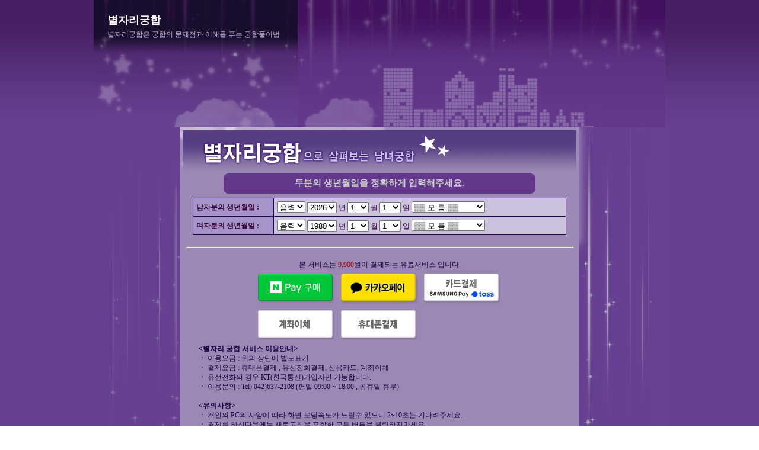

--- FILE ---
content_type: text/html; charset=EUC-KR
request_url: http://gstar.unseitem.com/user/g_star/form.htm
body_size: 71001
content:
		<script language="JavaScript">
		//모바일 페이지로 이동. 
		var uAgent = navigator.userAgent.toLowerCase();
		var mobilePhones = new Array('iphone','ipod','android','blackberry','windows ce','nokia','webos','opera mini','sonyericsson','opera mobi','iemobile');
		for(var i=0;i<mobilePhones.length;i++)
		if(uAgent.indexOf(mobilePhones[i]) != -1)
		{
			parent.parent.location.href = "http://coin.unseitem.com";
		}
		</script>
<script language=javascript>
<!--
function Charge(any)
{
        document.domain="gstar.unseitem.com";
        if(any=='hand')
        {
                var WinWidth = 390;
                var WinHeight = 613;
                var x = (screen.width / 2)- (WinWidth / 2);
                var y = (screen.height / 2) - (WinHeight/2);
                var url='/env/charge_hand.php';
        }
        else if(any=='card')
        {
                var WinWidth = 720;
                var WinHeight = 500;
                var x = (screen.width / 2)- (WinWidth / 2);
                var y = (screen.height / 2) - (WinHeight/2);
                var url='/env/charge_card.php';
        }
	else if(any=='bank')
        {
                var WinWidth = 390;
                var WinHeight = 613;
                var x = (screen.width / 2)- (WinWidth / 2);
                var y = (screen.height / 2) - (WinHeight/2);
                var url='/env/charge_bank.php';
        }
        else if(any=='card')
        {
                var WinWidth = 820;
                var WinHeight = 600;
                var x = (screen.width / 2)- (WinWidth / 2);
                var y = (screen.height / 2) - (WinHeight/2);
                var url='/env/charge_card.php';
        }
        else if(any=='kakao')
        {
                var WinWidth = 820;
                var WinHeight = 600;
                var x = (screen.width / 2)- (WinWidth / 2);
                var y = (screen.height / 2) - (WinHeight/2);
                var url='/env/charge_kakao.php';
        }
        else if(any=='naver')
        {
                var WinWidth = 820;
                var WinHeight = 600;
                var x = (screen.width / 2)- (WinWidth / 2);
                var y = (screen.height / 2) - (WinHeight/2);
                var url='/env/charge_naver.php';
        }
        
        window.open(url, '', 'left='+ x +',top='+ y +',width='+ WinWidth +', height='+ WinHeight +' , menubar=no, scrollbars=no, staus=no, resizable=no, titlebar=no, toolbar=no, hotkey=0,closeable=no');
}

function Charge1(any)
{
        document.domain="gstar.unseitem.com";
        if(any=='hand')
        {
                var WinWidth = 390;
                var WinHeight = 613;
                var x = (screen.width / 2)- (WinWidth / 2);
                var y = (screen.height / 2) - (WinHeight/2);
                var url='/env/charge_hand.php';
        }
        else if(any=='card')
        {
                var WinWidth = 720;
                var WinHeight = 500;
                var x = (screen.width / 2)- (WinWidth / 2);
                var y = (screen.height / 2) - (WinHeight/2);
                var url='/env/charge_card.php';
        }
        else if(any=='bank')
        {
                var WinWidth = 390;
                var WinHeight = 613;
                var x = (screen.width / 2)- (WinWidth / 2);
                var y = (screen.height / 2) - (WinHeight/2);
                var url='/env/charge_bank.php';
        }
        else if(any=='card')
        {
                var WinWidth = 820;
                var WinHeight = 600;
                var x = (screen.width / 2)- (WinWidth / 2);
                var y = (screen.height / 2) - (WinHeight/2);
                var url='/env/charge_card.php';
        }
        else if(any=='kakao')
        {
                var WinWidth = 820;
                var WinHeight = 600;
                var x = (screen.width / 2)- (WinWidth / 2);
                var y = (screen.height / 2) - (WinHeight/2);
                var url='/env/charge_kakao.php';
        }
        else if(any=='naver')
        {
                var WinWidth = 820;
                var WinHeight = 600;
                var x = (screen.width / 2)- (WinWidth / 2);
                var y = (screen.height / 2) - (WinHeight/2);
                var url='/env/charge_naver.php';
        }
        
        window.open(url, '', 'left='+ x +',top='+ y +',width='+ WinWidth +', height='+ WinHeight +' , menubar=no, scrollbars=no, staus=no, resizable=no, titlebar=no, toolbar=no, hotkey=0,closeable=no');
}

function Charge2(any)
{
        document.domain="gstar.unseitem.com";
        if(any=='hand')
        {
                var WinWidth = 390;
                var WinHeight = 613;
                var x = (screen.width / 2)- (WinWidth / 2);
                var y = (screen.height / 2) - (WinHeight/2);
                var url='/env/charge_hand.php';
        }
        else if(any=='card')
        {
                var WinWidth = 720;
                var WinHeight = 500;
                var x = (screen.width / 2)- (WinWidth / 2);
                var y = (screen.height / 2) - (WinHeight/2);
                var url='/env/charge_card.php';
        }
        else if(any=='bank')
        {
                var WinWidth = 390;
                var WinHeight = 613;
                var x = (screen.width / 2)- (WinWidth / 2);
                var y = (screen.height / 2) - (WinHeight/2);
                var url='/env/charge_bank.php';
        }
        else if(any=='card')
        {
                var WinWidth = 820;
                var WinHeight = 600;
                var x = (screen.width / 2)- (WinWidth / 2);
                var y = (screen.height / 2) - (WinHeight/2);
                var url='/env/charge_card.php';
        }
        else if(any=='kakao')
        {
                var WinWidth = 820;
                var WinHeight = 600;
                var x = (screen.width / 2)- (WinWidth / 2);
                var y = (screen.height / 2) - (WinHeight/2);
                var url='/env/charge_kakao.php';
        }
        else if(any=='naver')
        {
                var WinWidth = 820;
                var WinHeight = 600;
                var x = (screen.width / 2)- (WinWidth / 2);
                var y = (screen.height / 2) - (WinHeight/2);
                var url='/env/charge_naver.php';
        }
        
        window.open(url, '', 'left='+ x +',top='+ y +',width='+ WinWidth +', height='+ WinHeight +' , menubar=no, scrollbars=no, staus=no, resizable=no, titlebar=no, toolbar=no, hotkey=0,closeable=no');
}

function Charge3(any)
{
        document.domain="gstar.unseitem.com";
        if(any=='hand')
        {
                var WinWidth = 390;
                var WinHeight = 613;
                var x = (screen.width / 2)- (WinWidth / 2);
                var y = (screen.height / 2) - (WinHeight/2);
                var url='/env/charge_hand.php';
        }
        else if(any=='card')
        {
                var WinWidth = 720;
                var WinHeight = 500;
                var x = (screen.width / 2)- (WinWidth / 2);
                var y = (screen.height / 2) - (WinHeight/2);
                var url='/env/charge_card.php';
        }
        else if(any=='bank')
        {
                var WinWidth = 390;
                var WinHeight = 613;
                var x = (screen.width / 2)- (WinWidth / 2);
                var y = (screen.height / 2) - (WinHeight/2);
                var url='/env/charge_bank.php';
        }
        else if(any=='card')
        {
                var WinWidth = 820;
                var WinHeight = 600;
                var x = (screen.width / 2)- (WinWidth / 2);
                var y = (screen.height / 2) - (WinHeight/2);
                var url='/env/charge_card.php';
        }
        else if(any=='kakao')
        {
                var WinWidth = 820;
                var WinHeight = 600;
                var x = (screen.width / 2)- (WinWidth / 2);
                var y = (screen.height / 2) - (WinHeight/2);
                var url='/env/charge_kakao.php';
        }
        else if(any=='naver')
        {
                var WinWidth = 820;
                var WinHeight = 600;
                var x = (screen.width / 2)- (WinWidth / 2);
                var y = (screen.height / 2) - (WinHeight/2);
                var url='/env/charge_naver.php';
        }
        
        window.open(url, '', 'left='+ x +',top='+ y +',width='+ WinWidth +', height='+ WinHeight +' , menubar=no, scrollbars=no, staus=no, resizable=no, titlebar=no, toolbar=no, hotkey=0,closeable=no');
}

function Charge4(any)
{
        document.domain="gstar.unseitem.com";
        if(any=='hand')
        {
                var WinWidth = 390;
                var WinHeight = 613;
                var x = (screen.width / 2)- (WinWidth / 2);
                var y = (screen.height / 2) - (WinHeight/2);
                var url='/env/charge_hand.php';
        }
        else if(any=='card')
        {
                var WinWidth = 720;
                var WinHeight = 500;
                var x = (screen.width / 2)- (WinWidth / 2);
                var y = (screen.height / 2) - (WinHeight/2);
                var url='/env/charge_card.php';
        }
        else if(any=='bank')
        {
                var WinWidth = 390;
                var WinHeight = 613;
                var x = (screen.width / 2)- (WinWidth / 2);
                var y = (screen.height / 2) - (WinHeight/2);
                var url='/env/charge_bank.php';
        }
        else if(any=='card')
        {
                var WinWidth = 820;
                var WinHeight = 600;
                var x = (screen.width / 2)- (WinWidth / 2);
                var y = (screen.height / 2) - (WinHeight/2);
                var url='/env/charge_card.php';
        }
        else if(any=='kakao')
        {
                var WinWidth = 820;
                var WinHeight = 600;
                var x = (screen.width / 2)- (WinWidth / 2);
                var y = (screen.height / 2) - (WinHeight/2);
                var url='/env/charge_kakao.php';
        }
        else if(any=='naver')
        {
                var WinWidth = 820;
                var WinHeight = 600;
                var x = (screen.width / 2)- (WinWidth / 2);
                var y = (screen.height / 2) - (WinHeight/2);
                var url='/env/charge_naver.php';
        }
        
        window.open(url, '', 'left='+ x +',top='+ y +',width='+ WinWidth +', height='+ WinHeight +' , menubar=no, scrollbars=no, staus=no, resizable=no, titlebar=no, toolbar=no, hotkey=0,closeable=no');
}

function Charge_check(any)
{
        document.domain="gstar.unseitem.com";
        if(any=='hand')
        {
                var WinWidth = 390;
                var WinHeight = 613;
                var x = (screen.width / 2)- (WinWidth / 2);
                var y = (screen.height / 2) - (WinHeight/2);
                var url='/env/charge_hand.php';
        }
        else if(any=='card')
        {
                var WinWidth = 720;
                var WinHeight = 500;
                var x = (screen.width / 2)- (WinWidth / 2);
                var y = (screen.height / 2) - (WinHeight/2);
                var url='/env/charge_card.php';
        }
        else if(any=='bank')
        {
                var WinWidth = 390;
                var WinHeight = 613;
                var x = (screen.width / 2)- (WinWidth / 2);
                var y = (screen.height / 2) - (WinHeight/2);
                var url='/env/charge_bank.php';
        }
        else if(any=='card')
        {
                var WinWidth = 820;
                var WinHeight = 600;
                var x = (screen.width / 2)- (WinWidth / 2);
                var y = (screen.height / 2) - (WinHeight/2);
                var url='/env/charge_card.php';
        }
        else if(any=='kakao')
        {
                var WinWidth = 820;
                var WinHeight = 600;
                var x = (screen.width / 2)- (WinWidth / 2);
                var y = (screen.height / 2) - (WinHeight/2);
                var url='/env/charge_kakao.php';
        }
        else if(any=='naver')
        {
                var WinWidth = 820;
                var WinHeight = 600;
                var x = (screen.width / 2)- (WinWidth / 2);
                var y = (screen.height / 2) - (WinHeight/2);
                var url='/env/charge_naver.php';
        }
        
        window.open(url, '', 'left='+ x +',top='+ y +',width='+ WinWidth +', height='+ WinHeight +' , menubar=no, scrollbars=no, staus=no, resizable=no, titlebar=no, toolbar=no, hotkey=0,closeable=no');
}

//-->
</script>
<HTML>
<head>
<meta http-equiv="Content-Type" content="text/html; charset=euc-kr">
<link rel="stylesheet" href="font.css" type="text/css">
<title>별자리궁합</TITLE>
<meta http-equiv="p3p" content='CP="CAO DSP AND SO ON" policyref="/w3c/p3p.xml"' /> </head>
<body bgcolor="#FFFFFF" text="#000000" background="images/bg.gif" leftmargin="0" topmargin="0" marginwidth="0" marginheight="0">
<table width="100%" border="0" cellspacing="0" cellpadding="0">
  <tr>
    <td class="bg">
      <table width="964" border="0" align="center" cellpadding="0" cellspacing="0">
        <tr> 
          <td width="964" valign="top"><TABLE WIDTH=964 BORDER=0 CELLPADDING=0 CELLSPACING=0>
              <TR> 
                <TD width="345" height="95" valign="top" background="images/m_top_01.gif"><table width="94%" border="0" align="right" cellpadding="2" cellspacing="0">
                    <tr> 
                      <td height="20"></td>
                    </tr>
                    <tr> 
                      <td height="23" class="title">
                        별자리궁합                      </td>
                    </tr>
                    <tr> 
                      <td class="font">별자리궁합은 궁합의 문제점과 이해를 푸는 궁합풀이법</td>
                    </tr>
                  </table></TD>
                <TD height="215" ROWSPAN=2 background="images/m_top_02.gif">&nbsp; </TD>
              </TR>
              <TR> 
                <TD height="120" background="images/m_top_03.gif">&nbsp; </TD>
              </TR>
            </TABLE></td>
        </tr>
        <tr> 
          <td valign="top"><table width="964" border="0" cellspacing="0" cellpadding="0">
              <tr> 
                <td width="146" valign="top"><img src="images/form_img01.gif" width="146" height="538"></td>
                <td width="672" valign="top"><TABLE WIDTH=672 BORDER=0 CELLPADDING=0 CELLSPACING=0>
                    <TR> 
                      <TD> <IMG SRC="images/form_01.gif" WIDTH=672 HEIGHT=76 ALT=""></TD>
                    </TR>
                    <TR> 
                      <TD background="images/form_02.gif"><table width="630" border="0" align="center" cellpadding="0" cellspacing="0">
                          <form name="saju" method="post" action="view.htm" onSubmit="return Charge(this);">
                            <tr> 
                              <td height="38" class="title2"><div align="center"> 
                                  <table width="526" height="34" border="0" cellpadding="0" cellspacing="0">
                                    <tr> 
                                      <td background="images/s_title.gif" class="title2"><div align="center"><strong>두분의 
                                          생년월일을 정확하게 입력해주세요.</strong></div></td>
                                    </tr>
                                  </table>
                                </div></td>
                            </tr>
                            <tr>
                              <td height="5"></td>
                            </tr>
                            <tr> 
                              <td><table width="630" border="0" align="center" cellpadding="5" cellspacing="1" bgcolor="1F0258">
                                  <tr> 
                                    <td width="128" bgcolor="A593C9" class="font"><font color="BCB5C9"><strong><font color="330033">남자분의 
                                      생년월일 </font></strong></font><font color="330033"><strong>:</strong></font></td>
                                    <td width="490" bgcolor="CBC2DE" class="font"><font face="굴림, 돋움"> 
                                      <span class="box"> 
                                      <select name="luner1">
                                        <option value="1" selected>음력</option>
                                        <option value="2">양력</option>
                                      </select>
                                      <select name="year1">
                                                                                <OPTION value=1930 selected > 
                                        1930                                        </OPTION>
                                                                                <OPTION value=1931 selected > 
                                        1931                                        </OPTION>
                                                                                <OPTION value=1932 selected > 
                                        1932                                        </OPTION>
                                                                                <OPTION value=1933 selected > 
                                        1933                                        </OPTION>
                                                                                <OPTION value=1934 selected > 
                                        1934                                        </OPTION>
                                                                                <OPTION value=1935 selected > 
                                        1935                                        </OPTION>
                                                                                <OPTION value=1936 selected > 
                                        1936                                        </OPTION>
                                                                                <OPTION value=1937 selected > 
                                        1937                                        </OPTION>
                                                                                <OPTION value=1938 selected > 
                                        1938                                        </OPTION>
                                                                                <OPTION value=1939 selected > 
                                        1939                                        </OPTION>
                                                                                <OPTION value=1940 selected > 
                                        1940                                        </OPTION>
                                                                                <OPTION value=1941 selected > 
                                        1941                                        </OPTION>
                                                                                <OPTION value=1942 selected > 
                                        1942                                        </OPTION>
                                                                                <OPTION value=1943 selected > 
                                        1943                                        </OPTION>
                                                                                <OPTION value=1944 selected > 
                                        1944                                        </OPTION>
                                                                                <OPTION value=1945 selected > 
                                        1945                                        </OPTION>
                                                                                <OPTION value=1946 selected > 
                                        1946                                        </OPTION>
                                                                                <OPTION value=1947 selected > 
                                        1947                                        </OPTION>
                                                                                <OPTION value=1948 selected > 
                                        1948                                        </OPTION>
                                                                                <OPTION value=1949 selected > 
                                        1949                                        </OPTION>
                                                                                <OPTION value=1950 selected > 
                                        1950                                        </OPTION>
                                                                                <OPTION value=1951 selected > 
                                        1951                                        </OPTION>
                                                                                <OPTION value=1952 selected > 
                                        1952                                        </OPTION>
                                                                                <OPTION value=1953 selected > 
                                        1953                                        </OPTION>
                                                                                <OPTION value=1954 selected > 
                                        1954                                        </OPTION>
                                                                                <OPTION value=1955 selected > 
                                        1955                                        </OPTION>
                                                                                <OPTION value=1956 selected > 
                                        1956                                        </OPTION>
                                                                                <OPTION value=1957 selected > 
                                        1957                                        </OPTION>
                                                                                <OPTION value=1958 selected > 
                                        1958                                        </OPTION>
                                                                                <OPTION value=1959 selected > 
                                        1959                                        </OPTION>
                                                                                <OPTION value=1960 selected > 
                                        1960                                        </OPTION>
                                                                                <OPTION value=1961 selected > 
                                        1961                                        </OPTION>
                                                                                <OPTION value=1962 selected > 
                                        1962                                        </OPTION>
                                                                                <OPTION value=1963 selected > 
                                        1963                                        </OPTION>
                                                                                <OPTION value=1964 selected > 
                                        1964                                        </OPTION>
                                                                                <OPTION value=1965 selected > 
                                        1965                                        </OPTION>
                                                                                <OPTION value=1966 selected > 
                                        1966                                        </OPTION>
                                                                                <OPTION value=1967 selected > 
                                        1967                                        </OPTION>
                                                                                <OPTION value=1968 selected > 
                                        1968                                        </OPTION>
                                                                                <OPTION value=1969 selected > 
                                        1969                                        </OPTION>
                                                                                <OPTION value=1970 selected > 
                                        1970                                        </OPTION>
                                                                                <OPTION value=1971 selected > 
                                        1971                                        </OPTION>
                                                                                <OPTION value=1972 selected > 
                                        1972                                        </OPTION>
                                                                                <OPTION value=1973 selected > 
                                        1973                                        </OPTION>
                                                                                <OPTION value=1974 selected > 
                                        1974                                        </OPTION>
                                                                                <OPTION value=1975 selected > 
                                        1975                                        </OPTION>
                                                                                <OPTION value=1976 selected > 
                                        1976                                        </OPTION>
                                                                                <OPTION value=1977 selected > 
                                        1977                                        </OPTION>
                                                                                <OPTION value=1978 selected > 
                                        1978                                        </OPTION>
                                                                                <OPTION value=1979 selected > 
                                        1979                                        </OPTION>
                                                                                <OPTION value=1980 selected selected> 
                                        1980                                        </OPTION>
                                                                                <OPTION value=1981 selected > 
                                        1981                                        </OPTION>
                                                                                <OPTION value=1982 selected > 
                                        1982                                        </OPTION>
                                                                                <OPTION value=1983 selected > 
                                        1983                                        </OPTION>
                                                                                <OPTION value=1984 selected > 
                                        1984                                        </OPTION>
                                                                                <OPTION value=1985 selected > 
                                        1985                                        </OPTION>
                                                                                <OPTION value=1986 selected > 
                                        1986                                        </OPTION>
                                                                                <OPTION value=1987 selected > 
                                        1987                                        </OPTION>
                                                                                <OPTION value=1988 selected > 
                                        1988                                        </OPTION>
                                                                                <OPTION value=1989 selected > 
                                        1989                                        </OPTION>
                                                                                <OPTION value=1990 selected > 
                                        1990                                        </OPTION>
                                                                                <OPTION value=1991 selected > 
                                        1991                                        </OPTION>
                                                                                <OPTION value=1992 selected > 
                                        1992                                        </OPTION>
                                                                                <OPTION value=1993 selected > 
                                        1993                                        </OPTION>
                                                                                <OPTION value=1994 selected > 
                                        1994                                        </OPTION>
                                                                                <OPTION value=1995 selected > 
                                        1995                                        </OPTION>
                                                                                <OPTION value=1996 selected > 
                                        1996                                        </OPTION>
                                                                                <OPTION value=1997 selected > 
                                        1997                                        </OPTION>
                                                                                <OPTION value=1998 selected > 
                                        1998                                        </OPTION>
                                                                                <OPTION value=1999 selected > 
                                        1999                                        </OPTION>
                                                                                <OPTION value=2000 selected > 
                                        2000                                        </OPTION>
                                                                                <OPTION value=2001 selected > 
                                        2001                                        </OPTION>
                                                                                <OPTION value=2002 selected > 
                                        2002                                        </OPTION>
                                                                                <OPTION value=2003 selected > 
                                        2003                                        </OPTION>
                                                                                <OPTION value=2004 selected > 
                                        2004                                        </OPTION>
                                                                                <OPTION value=2005 selected > 
                                        2005                                        </OPTION>
                                                                                <OPTION value=2006 selected > 
                                        2006                                        </OPTION>
                                                                                <OPTION value=2007 selected > 
                                        2007                                        </OPTION>
                                                                                <OPTION value=2008 selected > 
                                        2008                                        </OPTION>
                                                                                <OPTION value=2009 selected > 
                                        2009                                        </OPTION>
                                                                                <OPTION value=2010 selected > 
                                        2010                                        </OPTION>
                                                                                <OPTION value=2011 selected > 
                                        2011                                        </OPTION>
                                                                                <OPTION value=2012 selected > 
                                        2012                                        </OPTION>
                                                                                <OPTION value=2013 selected > 
                                        2013                                        </OPTION>
                                                                                <OPTION value=2014 selected > 
                                        2014                                        </OPTION>
                                                                                <OPTION value=2015 selected > 
                                        2015                                        </OPTION>
                                                                                <OPTION value=2016 selected > 
                                        2016                                        </OPTION>
                                                                                <OPTION value=2017 selected > 
                                        2017                                        </OPTION>
                                                                                <OPTION value=2018 selected > 
                                        2018                                        </OPTION>
                                                                                <OPTION value=2019 selected > 
                                        2019                                        </OPTION>
                                                                                <OPTION value=2020 selected > 
                                        2020                                        </OPTION>
                                                                                <OPTION value=2021 selected > 
                                        2021                                        </OPTION>
                                                                                <OPTION value=2022 selected > 
                                        2022                                        </OPTION>
                                                                                <OPTION value=2023 selected > 
                                        2023                                        </OPTION>
                                                                                <OPTION value=2024 selected > 
                                        2024                                        </OPTION>
                                                                                <OPTION value=2025 selected > 
                                        2025                                        </OPTION>
                                                                                <OPTION value=2026 selected > 
                                        2026                                        </OPTION>
                                                                              </select>
                                      <font color="330033">년</font> <font color="330033"> 
                                      <select name="mon1">
                                        <OPTION value='1'>1</OPTION><OPTION value='2'>2</OPTION><OPTION value='3'>3</OPTION><OPTION value='4'>4</OPTION><OPTION value='5'>5</OPTION><OPTION value='6'>6</OPTION><OPTION value='7'>7</OPTION><OPTION value='8'>8</OPTION><OPTION value='9'>9</OPTION><OPTION value='10'>10</OPTION><OPTION value='11'>11</OPTION><OPTION value='12'>12</OPTION>                                      </select>
                                      월</font> <font color="330033"> 
                                      <select name="day1">
                                        <OPTION value='1'>1</OPTION><OPTION value='2'>2</OPTION><OPTION value='3'>3</OPTION><OPTION value='4'>4</OPTION><OPTION value='5'>5</OPTION><OPTION value='6'>6</OPTION><OPTION value='7'>7</OPTION><OPTION value='8'>8</OPTION><OPTION value='9'>9</OPTION><OPTION value='10'>10</OPTION><OPTION value='11'>11</OPTION><OPTION value='12'>12</OPTION><OPTION value='13'>13</OPTION><OPTION value='14'>14</OPTION><OPTION value='15'>15</OPTION><OPTION value='16'>16</OPTION><OPTION value='17'>17</OPTION><OPTION value='18'>18</OPTION><OPTION value='19'>19</OPTION><OPTION value='20'>20</OPTION><OPTION value='21'>21</OPTION><OPTION value='22'>22</OPTION><OPTION value='23'>23</OPTION><OPTION value='24'>24</OPTION><OPTION value='25'>25</OPTION><OPTION value='26'>26</OPTION><OPTION value='27'>27</OPTION><OPTION value='28'>28</OPTION><OPTION value='29'>29</OPTION><OPTION value='30'>30</OPTION><OPTION value='31'>31</OPTION>                                      </select>
                                      일 </font> <font color="330033"> 
                                      <select name="time1">
                                        <option selected value=0>▒▒ 모 름 ▒▒</option>
                                        <option value=1>00:00~01:00 자시</option>
                                        <option value=2>01:00~03:00 축시</option>
                                        <option value=3>03:00~05:00 인시</option>
                                        <option value=4>05:00~07:00 묘시</option>
                                        <option value=5>07:00~09:00 진시</option>
                                        <option value=6>09:00~11:00 사시</option>
                                        <option value=7>11:00~13:00 오시</option>
                                        <option value=8>13:00~15:00 미시</option>
                                        <option value=9>15:00~17:00 신시</option>
                                        <option value=10>17:00~19:00 유시</option>
                                        <option value=11>19:00~21:00 술시</option>
                                        <option value=12>21:00~23:00 해시</option>
                                        <option value=1>23:00~00:00 자시</option>
                                      </select>
                                      </font> </span></font></td>
                                  </tr>
                                  <tr> 
                                    <td bgcolor="A593C9" class="font"><font color="BCB5C9"><strong><font color="330033">여자분의 
                                      생년월일 :</font></strong></font></td>
                                    <td bgcolor="CBC2DE" class="font"><font face="굴림, 돋움"> 
                                      <span class="box"> 
                                      <select name="luner2">
                                        <option value="1" selected>음력</option>
                                        <option value="2">양력</option>
                                      </select>
                                      <select name="year2">
                                                                                <OPTION value=1930 > 
                                        1930                                        </OPTION>
                                                                                <OPTION value=1931 > 
                                        1931                                        </OPTION>
                                                                                <OPTION value=1932 > 
                                        1932                                        </OPTION>
                                                                                <OPTION value=1933 > 
                                        1933                                        </OPTION>
                                                                                <OPTION value=1934 > 
                                        1934                                        </OPTION>
                                                                                <OPTION value=1935 > 
                                        1935                                        </OPTION>
                                                                                <OPTION value=1936 > 
                                        1936                                        </OPTION>
                                                                                <OPTION value=1937 > 
                                        1937                                        </OPTION>
                                                                                <OPTION value=1938 > 
                                        1938                                        </OPTION>
                                                                                <OPTION value=1939 > 
                                        1939                                        </OPTION>
                                                                                <OPTION value=1940 > 
                                        1940                                        </OPTION>
                                                                                <OPTION value=1941 > 
                                        1941                                        </OPTION>
                                                                                <OPTION value=1942 > 
                                        1942                                        </OPTION>
                                                                                <OPTION value=1943 > 
                                        1943                                        </OPTION>
                                                                                <OPTION value=1944 > 
                                        1944                                        </OPTION>
                                                                                <OPTION value=1945 > 
                                        1945                                        </OPTION>
                                                                                <OPTION value=1946 > 
                                        1946                                        </OPTION>
                                                                                <OPTION value=1947 > 
                                        1947                                        </OPTION>
                                                                                <OPTION value=1948 > 
                                        1948                                        </OPTION>
                                                                                <OPTION value=1949 > 
                                        1949                                        </OPTION>
                                                                                <OPTION value=1950 > 
                                        1950                                        </OPTION>
                                                                                <OPTION value=1951 > 
                                        1951                                        </OPTION>
                                                                                <OPTION value=1952 > 
                                        1952                                        </OPTION>
                                                                                <OPTION value=1953 > 
                                        1953                                        </OPTION>
                                                                                <OPTION value=1954 > 
                                        1954                                        </OPTION>
                                                                                <OPTION value=1955 > 
                                        1955                                        </OPTION>
                                                                                <OPTION value=1956 > 
                                        1956                                        </OPTION>
                                                                                <OPTION value=1957 > 
                                        1957                                        </OPTION>
                                                                                <OPTION value=1958 > 
                                        1958                                        </OPTION>
                                                                                <OPTION value=1959 > 
                                        1959                                        </OPTION>
                                                                                <OPTION value=1960 > 
                                        1960                                        </OPTION>
                                                                                <OPTION value=1961 > 
                                        1961                                        </OPTION>
                                                                                <OPTION value=1962 > 
                                        1962                                        </OPTION>
                                                                                <OPTION value=1963 > 
                                        1963                                        </OPTION>
                                                                                <OPTION value=1964 > 
                                        1964                                        </OPTION>
                                                                                <OPTION value=1965 > 
                                        1965                                        </OPTION>
                                                                                <OPTION value=1966 > 
                                        1966                                        </OPTION>
                                                                                <OPTION value=1967 > 
                                        1967                                        </OPTION>
                                                                                <OPTION value=1968 > 
                                        1968                                        </OPTION>
                                                                                <OPTION value=1969 > 
                                        1969                                        </OPTION>
                                                                                <OPTION value=1970 > 
                                        1970                                        </OPTION>
                                                                                <OPTION value=1971 > 
                                        1971                                        </OPTION>
                                                                                <OPTION value=1972 > 
                                        1972                                        </OPTION>
                                                                                <OPTION value=1973 > 
                                        1973                                        </OPTION>
                                                                                <OPTION value=1974 > 
                                        1974                                        </OPTION>
                                                                                <OPTION value=1975 > 
                                        1975                                        </OPTION>
                                                                                <OPTION value=1976 > 
                                        1976                                        </OPTION>
                                                                                <OPTION value=1977 > 
                                        1977                                        </OPTION>
                                                                                <OPTION value=1978 > 
                                        1978                                        </OPTION>
                                                                                <OPTION value=1979 > 
                                        1979                                        </OPTION>
                                                                                <OPTION value=1980 selected> 
                                        1980                                        </OPTION>
                                                                                <OPTION value=1981 > 
                                        1981                                        </OPTION>
                                                                                <OPTION value=1982 > 
                                        1982                                        </OPTION>
                                                                                <OPTION value=1983 > 
                                        1983                                        </OPTION>
                                                                                <OPTION value=1984 > 
                                        1984                                        </OPTION>
                                                                                <OPTION value=1985 > 
                                        1985                                        </OPTION>
                                                                                <OPTION value=1986 > 
                                        1986                                        </OPTION>
                                                                                <OPTION value=1987 > 
                                        1987                                        </OPTION>
                                                                                <OPTION value=1988 > 
                                        1988                                        </OPTION>
                                                                                <OPTION value=1989 > 
                                        1989                                        </OPTION>
                                                                                <OPTION value=1990 > 
                                        1990                                        </OPTION>
                                                                                <OPTION value=1991 > 
                                        1991                                        </OPTION>
                                                                                <OPTION value=1992 > 
                                        1992                                        </OPTION>
                                                                                <OPTION value=1993 > 
                                        1993                                        </OPTION>
                                                                                <OPTION value=1994 > 
                                        1994                                        </OPTION>
                                                                                <OPTION value=1995 > 
                                        1995                                        </OPTION>
                                                                                <OPTION value=1996 > 
                                        1996                                        </OPTION>
                                                                                <OPTION value=1997 > 
                                        1997                                        </OPTION>
                                                                                <OPTION value=1998 > 
                                        1998                                        </OPTION>
                                                                                <OPTION value=1999 > 
                                        1999                                        </OPTION>
                                                                                <OPTION value=2000 > 
                                        2000                                        </OPTION>
                                                                                <OPTION value=2001 > 
                                        2001                                        </OPTION>
                                                                                <OPTION value=2002 > 
                                        2002                                        </OPTION>
                                                                                <OPTION value=2003 > 
                                        2003                                        </OPTION>
                                                                                <OPTION value=2004 > 
                                        2004                                        </OPTION>
                                                                                <OPTION value=2005 > 
                                        2005                                        </OPTION>
                                                                                <OPTION value=2006 > 
                                        2006                                        </OPTION>
                                                                                <OPTION value=2007 > 
                                        2007                                        </OPTION>
                                                                                <OPTION value=2008 > 
                                        2008                                        </OPTION>
                                                                                <OPTION value=2009 > 
                                        2009                                        </OPTION>
                                                                                <OPTION value=2010 > 
                                        2010                                        </OPTION>
                                                                                <OPTION value=2011 > 
                                        2011                                        </OPTION>
                                                                                <OPTION value=2012 > 
                                        2012                                        </OPTION>
                                                                                <OPTION value=2013 > 
                                        2013                                        </OPTION>
                                                                                <OPTION value=2014 > 
                                        2014                                        </OPTION>
                                                                                <OPTION value=2015 > 
                                        2015                                        </OPTION>
                                                                                <OPTION value=2016 > 
                                        2016                                        </OPTION>
                                                                                <OPTION value=2017 > 
                                        2017                                        </OPTION>
                                                                                <OPTION value=2018 > 
                                        2018                                        </OPTION>
                                                                                <OPTION value=2019 > 
                                        2019                                        </OPTION>
                                                                                <OPTION value=2020 > 
                                        2020                                        </OPTION>
                                                                                <OPTION value=2021 > 
                                        2021                                        </OPTION>
                                                                                <OPTION value=2022 > 
                                        2022                                        </OPTION>
                                                                                <OPTION value=2023 > 
                                        2023                                        </OPTION>
                                                                                <OPTION value=2024 > 
                                        2024                                        </OPTION>
                                                                                <OPTION value=2025 > 
                                        2025                                        </OPTION>
                                                                                <OPTION value=2026 > 
                                        2026                                        </OPTION>
                                                                              </select>
                                      <font color="330033">년</font> <font color="330033"> 
                                      <select name="mon2">
                                        <OPTION value='1'>1</OPTION><OPTION value='2'>2</OPTION><OPTION value='3'>3</OPTION><OPTION value='4'>4</OPTION><OPTION value='5'>5</OPTION><OPTION value='6'>6</OPTION><OPTION value='7'>7</OPTION><OPTION value='8'>8</OPTION><OPTION value='9'>9</OPTION><OPTION value='10'>10</OPTION><OPTION value='11'>11</OPTION><OPTION value='12'>12</OPTION>                                      </select>
                                      월</font> <font color="330033"> 
                                      <select name="day2">
                                        <OPTION value='1'>1</OPTION><OPTION value='2'>2</OPTION><OPTION value='3'>3</OPTION><OPTION value='4'>4</OPTION><OPTION value='5'>5</OPTION><OPTION value='6'>6</OPTION><OPTION value='7'>7</OPTION><OPTION value='8'>8</OPTION><OPTION value='9'>9</OPTION><OPTION value='10'>10</OPTION><OPTION value='11'>11</OPTION><OPTION value='12'>12</OPTION><OPTION value='13'>13</OPTION><OPTION value='14'>14</OPTION><OPTION value='15'>15</OPTION><OPTION value='16'>16</OPTION><OPTION value='17'>17</OPTION><OPTION value='18'>18</OPTION><OPTION value='19'>19</OPTION><OPTION value='20'>20</OPTION><OPTION value='21'>21</OPTION><OPTION value='22'>22</OPTION><OPTION value='23'>23</OPTION><OPTION value='24'>24</OPTION><OPTION value='25'>25</OPTION><OPTION value='26'>26</OPTION><OPTION value='27'>27</OPTION><OPTION value='28'>28</OPTION><OPTION value='29'>29</OPTION><OPTION value='30'>30</OPTION><OPTION value='31'>31</OPTION>                                      </select>
                                      일 </font> <font color="330033"> 
                                      <select name="time2">
                                        <option selected value=0>▒▒ 모 름 ▒▒</option>
                                        <option value=1>00:00~01:00 자시</option>
                                        <option value=2>01:00~03:00 축시</option>
                                        <option value=3>03:00~05:00 인시</option>
                                        <option value=4>05:00~07:00 묘시</option>
                                        <option value=5>07:00~09:00 진시</option>
                                        <option value=6>09:00~11:00 사시</option>
                                        <option value=7>11:00~13:00 오시</option>
                                        <option value=8>13:00~15:00 미시</option>
                                        <option value=9>15:00~17:00 신시</option>
                                        <option value=10>17:00~19:00 유시</option>
                                        <option value=11>19:00~21:00 술시</option>
                                        <option value=12>21:00~23:00 해시</option>
                                        <option value=1>23:00~00:00 자시</option>
                                      </select>
                                      </font></span></font></td>
                                  </tr>
                                </table></td>
                            </tr>
                            <tr> 
                              <td height="40"><hr></td>
                            </tr>
                            <tr> 
                              <td><table width="653" border="0" cellspacing="0" cellpadding="0" align="center">
                                  <tr> 
                                    <td height="20" class="font"><div align="center"><font color="1A0446">본 
                                        서비스는 <font color="#990000"> 
                                        9,900</font>원이 결제되는 유료서비스 입니다.</font></div></td>
                                  </tr>
                                  <tr> 
                                    <td><table width="420" border="0" align="center" cellpadding="5" cellspacing="0">
  <tr>
    <td width="130" height="60" valign="top"><img src="/new_pay_img/pay_npay.png" width="130" height="52" alt="네이버페이 결제" style="cursor:hand;" onClick="Charge('naver');"/></td>
    <td width="130" valign="top"><img src="/new_pay_img/pay_kakao.png" width="130" height="52" alt="카카오페이결제" style="cursor:hand;" onClick="Charge('kakao');"/></td>
    <td width="130" valign="top"><img src="/new_pay_img/pay_card.png" width="130" height="52" alt="카드결제" style="cursor:hand;" onClick="Charge('card');"/></td>
  </tr>
  <tr>
    <td><img src="/new_pay_img/pay_bank.png" width="130" height="52"  alt="계좌이체" style="cursor:hand;" onClick="Charge('bank');"/></td>
    <td><img src="/new_pay_img/pay_phone.png" width="130" height="52" alt="휴대폰결제" style="cursor:hand;" onClick="Charge('hand');"/></td>
    <td>&nbsp;</td>
  </tr>
</table>
</td>
                                  </tr>
                                  <tr> 
                                    <td><table width="610" border="0" cellspacing="0" cellpadding="0" height="13" class="font" align="center">
                                        <tr> 
                                          <td width="610"><table width="610" border="0" cellspacing="0" cellpadding="0" class="font">
                                              <tr> 
                                                <td width="610" height="20"><font color="1A0446"><strong>&lt;별자리 
                                                  궁합 서비스 이용안내&gt;</strong></font><br> 
                                                  <font color="1A0446"><b>ㆍ </b></font><font color="#1A0446">이용요금 
                                                  : 위의 상단에 별도표기 <br>
                                                  </font><font color="1A0446"><b>ㆍ 
                                                  </b></font><font color="#1A0446"> 
                                                  결제요금 : 휴대폰결제 , 유선전화결제, 신용카드, 
                                                  계좌이체 <br>
                                                  </font><font color="1A0446"><b>ㆍ 
                                                  </b></font><font color="#1A0446">유선전화의 
                                                  경우 KT(한국통신)가입자만 가능합니다. <br>
                                                  </font><font color="1A0446"><b>ㆍ 
                                                  </b></font><font color="#1A0446"> 
                                                  이용문의 : Tel) 042)637-2108 (평일 
                                                  09:00 ~ 18:00 , 공휴일 휴무) </font><br> 
                                                  <br> <font color="1A0446"><strong>&lt;유의사항&gt;</strong></font><br> 
                                                  <font color="1A0446"><b>ㆍ </b></font><font color="#1A0446">개인의 
                                                  PC의 사양에 따라 화면 로딩속도가 느릴수 있으니 
                                                  2~10초는 기다려주세요. <br>
                                                  </font><font color="1A0446"><b>ㆍ 
                                                  </b></font><font color="#1A0446">결제를 
                                                  하신다음에는 새로고침을 포함한 모든 버튼을 클릭하지마세요. 
                                                  <br>
                                                  </font><font color="1A0446"><b>ㆍ 
                                                  </b></font><font color="#1A0446"> 
                                                  결과를 모두 읽으시기전에는 모든 메뉴 및 버튼을 클릭하지 
                                                  마세요. <br>
                                                  </font><font color="1A0446"><b>ㆍ 
                                                  </b></font><font color="#1A0446">컴퓨터다운,보안상 
                                                  문제로 결과를 보지 못한 분은 고객센터로 전화주세요. 
                                                  </font></td>
                                              </tr>
                                            </table></td>
                                        </tr>
                                      </table></td>
                                  </tr>
                                </table></td>
                            </tr>
                          </form>
                        </table></TD>
                    </TR>
                    <TR> 
                      <TD> <IMG SRC="images/form_03.gif" WIDTH=672 HEIGHT=38 ALT=""></TD>
                    </TR>
                  </TABLE></td>
                <td width="146" valign="top"><img src="images/form_img02.gif" width="146" height="570"></td>
              </tr>
            </table></td>
        </tr>
        <tr> 
          <td width="964" height="1" bgcolor="#2A0636"></td>
        </tr>
        <tr> 
          <td width="964"> <table width="100%" border="0" cellspacing="0" cellpadding="10">
              <tr> 
                <td> <div align="center" class="font">사이트명 : 별자리궁합&nbsp;|&nbsp;대표자 : 유정혜&nbsp;|&nbsp;
					  					연락처 : 042-637-2108&nbsp;|&nbsp;
										<a href="javascript:;" onClick="MM_openBrWindow('../in/err.php?site_id=gstar','결제에러문의','width=700,height=660')" class="font">결제에러메일</a>&nbsp;|&nbsp;
										<a href="javascript:;" onClick="MM_openBrWindow('../in/per.php?site_id=gstar','','width=700,height=520,scrollbars=yes')" class="font">이용약관</a>&nbsp;|&nbsp;
										<a href="javascript:;" onClick="MM_openBrWindow('../in/lee.php?site_id=gstar','','width=700,height=520,scrollbars=yes')" class="font">개인정보취급방침</a><br>
                                        사업자번호:305-81-37231 / 통신판매신고번호:2015-대전서구-0685호 주소: 대전시 서구 둔산동 1380-1 사이트 제작 / 프로그램제휴 문의 : 042)637-2108 
										<br><br>프로그램 관련문의 : 042)637-2108 (광고전화사절 / 사이트제작 및 프로그램 제휴)<br>
                          Copyright ⓒunseitem.com . All Rights Reserved.</div></td>
              </tr>
            </table></td>
        </tr>
      </table>
    </td>
  </tr>
</table>
</body>
</html>



--- FILE ---
content_type: text/css
request_url: http://gstar.unseitem.com/user/g_star/font.css
body_size: 646
content:
.font {  font-family: "돋움"; font-size: 12px; color: #BFB3CE; text-decoration: none; line-height: 16px}
.title {  font-family: "돋움"; font-size: 18px; font-weight: bold; color: #FFFFFF; text-decoration: none}
.text {  font-family: "돋움"; font-size: 12px; color: #BFB3CE; text-decoration: none;}
.title2 {  font-family: "돋움"; font-size: 15px; font-weight: normal; color: #CCCCCC}
.bg {  background-image: url(images/css_bg.gif); background-repeat: repeat-x}
.b_font {  font-family: "돋움"; font-size: 15px; text-decoration: none}
.w {
	font-family: "돋움";
	font-size: 12px;
	text-decoration: none;
}
a:hover {
	text-decoration: underline;
}
